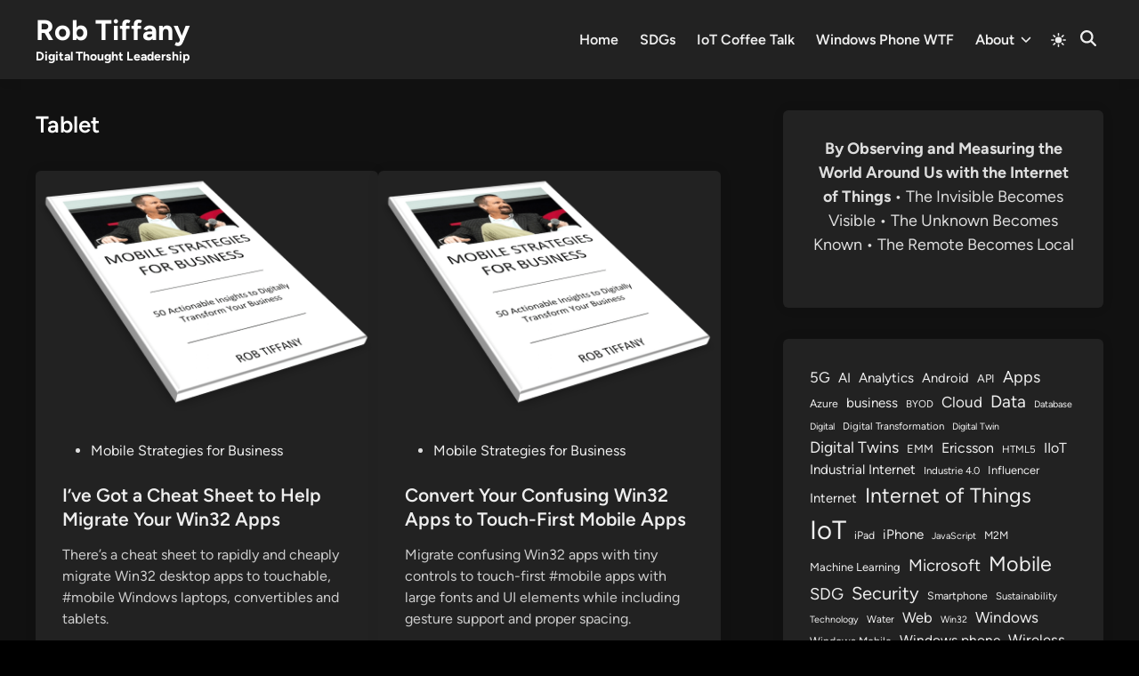

--- FILE ---
content_type: text/html; charset=UTF-8
request_url: https://robtiffany.com/tag/tablet/
body_size: 12909
content:
<!doctype html>
<html lang="en-US">
<head>
	<meta charset="UTF-8">
	<meta name="viewport" content="width=device-width, initial-scale=1">
	<link rel="profile" href="https://gmpg.org/xfn/11">

	<title>Tablet &#8211; Rob Tiffany</title>
<meta name='robots' content='max-image-preview:large' />
<!-- Jetpack Site Verification Tags -->
<meta name="google-site-verification" content="9yQD8w_cKJmb9Qxvrq_p5Hennou_aJDRILO4PZ3h0vs" />
<link rel='dns-prefetch' href='//stats.wp.com' />
<link rel='dns-prefetch' href='//jetpack.wordpress.com' />
<link rel='dns-prefetch' href='//s0.wp.com' />
<link rel='dns-prefetch' href='//public-api.wordpress.com' />
<link rel='dns-prefetch' href='//0.gravatar.com' />
<link rel='dns-prefetch' href='//1.gravatar.com' />
<link rel='dns-prefetch' href='//2.gravatar.com' />
<link rel='preconnect' href='//i0.wp.com' />
<link rel='preconnect' href='//c0.wp.com' />
<link rel="alternate" type="application/rss+xml" title="Rob Tiffany &raquo; Feed" href="https://robtiffany.com/feed/" />
<link rel="alternate" type="application/rss+xml" title="Rob Tiffany &raquo; Comments Feed" href="https://robtiffany.com/comments/feed/" />
<link rel="alternate" type="application/rss+xml" title="Rob Tiffany &raquo; Tablet Tag Feed" href="https://robtiffany.com/tag/tablet/feed/" />
<style id='wp-img-auto-sizes-contain-inline-css'>
img:is([sizes=auto i],[sizes^="auto," i]){contain-intrinsic-size:3000px 1500px}
/*# sourceURL=wp-img-auto-sizes-contain-inline-css */
</style>
<style id='wp-emoji-styles-inline-css'>

	img.wp-smiley, img.emoji {
		display: inline !important;
		border: none !important;
		box-shadow: none !important;
		height: 1em !important;
		width: 1em !important;
		margin: 0 0.07em !important;
		vertical-align: -0.1em !important;
		background: none !important;
		padding: 0 !important;
	}
/*# sourceURL=wp-emoji-styles-inline-css */
</style>
<style id='wp-block-library-inline-css'>
:root{--wp-block-synced-color:#7a00df;--wp-block-synced-color--rgb:122,0,223;--wp-bound-block-color:var(--wp-block-synced-color);--wp-editor-canvas-background:#ddd;--wp-admin-theme-color:#007cba;--wp-admin-theme-color--rgb:0,124,186;--wp-admin-theme-color-darker-10:#006ba1;--wp-admin-theme-color-darker-10--rgb:0,107,160.5;--wp-admin-theme-color-darker-20:#005a87;--wp-admin-theme-color-darker-20--rgb:0,90,135;--wp-admin-border-width-focus:2px}@media (min-resolution:192dpi){:root{--wp-admin-border-width-focus:1.5px}}.wp-element-button{cursor:pointer}:root .has-very-light-gray-background-color{background-color:#eee}:root .has-very-dark-gray-background-color{background-color:#313131}:root .has-very-light-gray-color{color:#eee}:root .has-very-dark-gray-color{color:#313131}:root .has-vivid-green-cyan-to-vivid-cyan-blue-gradient-background{background:linear-gradient(135deg,#00d084,#0693e3)}:root .has-purple-crush-gradient-background{background:linear-gradient(135deg,#34e2e4,#4721fb 50%,#ab1dfe)}:root .has-hazy-dawn-gradient-background{background:linear-gradient(135deg,#faaca8,#dad0ec)}:root .has-subdued-olive-gradient-background{background:linear-gradient(135deg,#fafae1,#67a671)}:root .has-atomic-cream-gradient-background{background:linear-gradient(135deg,#fdd79a,#004a59)}:root .has-nightshade-gradient-background{background:linear-gradient(135deg,#330968,#31cdcf)}:root .has-midnight-gradient-background{background:linear-gradient(135deg,#020381,#2874fc)}:root{--wp--preset--font-size--normal:16px;--wp--preset--font-size--huge:42px}.has-regular-font-size{font-size:1em}.has-larger-font-size{font-size:2.625em}.has-normal-font-size{font-size:var(--wp--preset--font-size--normal)}.has-huge-font-size{font-size:var(--wp--preset--font-size--huge)}.has-text-align-center{text-align:center}.has-text-align-left{text-align:left}.has-text-align-right{text-align:right}.has-fit-text{white-space:nowrap!important}#end-resizable-editor-section{display:none}.aligncenter{clear:both}.items-justified-left{justify-content:flex-start}.items-justified-center{justify-content:center}.items-justified-right{justify-content:flex-end}.items-justified-space-between{justify-content:space-between}.screen-reader-text{border:0;clip-path:inset(50%);height:1px;margin:-1px;overflow:hidden;padding:0;position:absolute;width:1px;word-wrap:normal!important}.screen-reader-text:focus{background-color:#ddd;clip-path:none;color:#444;display:block;font-size:1em;height:auto;left:5px;line-height:normal;padding:15px 23px 14px;text-decoration:none;top:5px;width:auto;z-index:100000}html :where(.has-border-color){border-style:solid}html :where([style*=border-top-color]){border-top-style:solid}html :where([style*=border-right-color]){border-right-style:solid}html :where([style*=border-bottom-color]){border-bottom-style:solid}html :where([style*=border-left-color]){border-left-style:solid}html :where([style*=border-width]){border-style:solid}html :where([style*=border-top-width]){border-top-style:solid}html :where([style*=border-right-width]){border-right-style:solid}html :where([style*=border-bottom-width]){border-bottom-style:solid}html :where([style*=border-left-width]){border-left-style:solid}html :where(img[class*=wp-image-]){height:auto;max-width:100%}:where(figure){margin:0 0 1em}html :where(.is-position-sticky){--wp-admin--admin-bar--position-offset:var(--wp-admin--admin-bar--height,0px)}@media screen and (max-width:600px){html :where(.is-position-sticky){--wp-admin--admin-bar--position-offset:0px}}

/*# sourceURL=wp-block-library-inline-css */
</style><style id='wp-block-heading-inline-css'>
h1:where(.wp-block-heading).has-background,h2:where(.wp-block-heading).has-background,h3:where(.wp-block-heading).has-background,h4:where(.wp-block-heading).has-background,h5:where(.wp-block-heading).has-background,h6:where(.wp-block-heading).has-background{padding:1.25em 2.375em}h1.has-text-align-left[style*=writing-mode]:where([style*=vertical-lr]),h1.has-text-align-right[style*=writing-mode]:where([style*=vertical-rl]),h2.has-text-align-left[style*=writing-mode]:where([style*=vertical-lr]),h2.has-text-align-right[style*=writing-mode]:where([style*=vertical-rl]),h3.has-text-align-left[style*=writing-mode]:where([style*=vertical-lr]),h3.has-text-align-right[style*=writing-mode]:where([style*=vertical-rl]),h4.has-text-align-left[style*=writing-mode]:where([style*=vertical-lr]),h4.has-text-align-right[style*=writing-mode]:where([style*=vertical-rl]),h5.has-text-align-left[style*=writing-mode]:where([style*=vertical-lr]),h5.has-text-align-right[style*=writing-mode]:where([style*=vertical-rl]),h6.has-text-align-left[style*=writing-mode]:where([style*=vertical-lr]),h6.has-text-align-right[style*=writing-mode]:where([style*=vertical-rl]){rotate:180deg}
/*# sourceURL=https://c0.wp.com/c/6.9/wp-includes/blocks/heading/style.min.css */
</style>
<style id='wp-block-list-inline-css'>
ol,ul{box-sizing:border-box}:root :where(.wp-block-list.has-background){padding:1.25em 2.375em}
/*# sourceURL=https://c0.wp.com/c/6.9/wp-includes/blocks/list/style.min.css */
</style>
<style id='wp-block-tag-cloud-inline-css'>
.wp-block-tag-cloud{box-sizing:border-box}.wp-block-tag-cloud.aligncenter{justify-content:center;text-align:center}.wp-block-tag-cloud a{display:inline-block;margin-right:5px}.wp-block-tag-cloud span{display:inline-block;margin-left:5px;text-decoration:none}:root :where(.wp-block-tag-cloud.is-style-outline){display:flex;flex-wrap:wrap;gap:1ch}:root :where(.wp-block-tag-cloud.is-style-outline a){border:1px solid;font-size:unset!important;margin-right:0;padding:1ch 2ch;text-decoration:none!important}
/*# sourceURL=https://c0.wp.com/c/6.9/wp-includes/blocks/tag-cloud/style.min.css */
</style>
<style id='wp-block-embed-inline-css'>
.wp-block-embed.alignleft,.wp-block-embed.alignright,.wp-block[data-align=left]>[data-type="core/embed"],.wp-block[data-align=right]>[data-type="core/embed"]{max-width:360px;width:100%}.wp-block-embed.alignleft .wp-block-embed__wrapper,.wp-block-embed.alignright .wp-block-embed__wrapper,.wp-block[data-align=left]>[data-type="core/embed"] .wp-block-embed__wrapper,.wp-block[data-align=right]>[data-type="core/embed"] .wp-block-embed__wrapper{min-width:280px}.wp-block-cover .wp-block-embed{min-height:240px;min-width:320px}.wp-block-embed{overflow-wrap:break-word}.wp-block-embed :where(figcaption){margin-bottom:1em;margin-top:.5em}.wp-block-embed iframe{max-width:100%}.wp-block-embed__wrapper{position:relative}.wp-embed-responsive .wp-has-aspect-ratio .wp-block-embed__wrapper:before{content:"";display:block;padding-top:50%}.wp-embed-responsive .wp-has-aspect-ratio iframe{bottom:0;height:100%;left:0;position:absolute;right:0;top:0;width:100%}.wp-embed-responsive .wp-embed-aspect-21-9 .wp-block-embed__wrapper:before{padding-top:42.85%}.wp-embed-responsive .wp-embed-aspect-18-9 .wp-block-embed__wrapper:before{padding-top:50%}.wp-embed-responsive .wp-embed-aspect-16-9 .wp-block-embed__wrapper:before{padding-top:56.25%}.wp-embed-responsive .wp-embed-aspect-4-3 .wp-block-embed__wrapper:before{padding-top:75%}.wp-embed-responsive .wp-embed-aspect-1-1 .wp-block-embed__wrapper:before{padding-top:100%}.wp-embed-responsive .wp-embed-aspect-9-16 .wp-block-embed__wrapper:before{padding-top:177.77%}.wp-embed-responsive .wp-embed-aspect-1-2 .wp-block-embed__wrapper:before{padding-top:200%}
/*# sourceURL=https://c0.wp.com/c/6.9/wp-includes/blocks/embed/style.min.css */
</style>
<style id='wp-block-embed-theme-inline-css'>
.wp-block-embed :where(figcaption){color:#555;font-size:13px;text-align:center}.is-dark-theme .wp-block-embed :where(figcaption){color:#ffffffa6}.wp-block-embed{margin:0 0 1em}
/*# sourceURL=https://c0.wp.com/c/6.9/wp-includes/blocks/embed/theme.min.css */
</style>
<style id='wp-block-paragraph-inline-css'>
.is-small-text{font-size:.875em}.is-regular-text{font-size:1em}.is-large-text{font-size:2.25em}.is-larger-text{font-size:3em}.has-drop-cap:not(:focus):first-letter{float:left;font-size:8.4em;font-style:normal;font-weight:100;line-height:.68;margin:.05em .1em 0 0;text-transform:uppercase}body.rtl .has-drop-cap:not(:focus):first-letter{float:none;margin-left:.1em}p.has-drop-cap.has-background{overflow:hidden}:root :where(p.has-background){padding:1.25em 2.375em}:where(p.has-text-color:not(.has-link-color)) a{color:inherit}p.has-text-align-left[style*="writing-mode:vertical-lr"],p.has-text-align-right[style*="writing-mode:vertical-rl"]{rotate:180deg}
/*# sourceURL=https://c0.wp.com/c/6.9/wp-includes/blocks/paragraph/style.min.css */
</style>
<style id='global-styles-inline-css'>
:root{--wp--preset--aspect-ratio--square: 1;--wp--preset--aspect-ratio--4-3: 4/3;--wp--preset--aspect-ratio--3-4: 3/4;--wp--preset--aspect-ratio--3-2: 3/2;--wp--preset--aspect-ratio--2-3: 2/3;--wp--preset--aspect-ratio--16-9: 16/9;--wp--preset--aspect-ratio--9-16: 9/16;--wp--preset--color--black: #000000;--wp--preset--color--cyan-bluish-gray: #abb8c3;--wp--preset--color--white: #ffffff;--wp--preset--color--pale-pink: #f78da7;--wp--preset--color--vivid-red: #cf2e2e;--wp--preset--color--luminous-vivid-orange: #ff6900;--wp--preset--color--luminous-vivid-amber: #fcb900;--wp--preset--color--light-green-cyan: #7bdcb5;--wp--preset--color--vivid-green-cyan: #00d084;--wp--preset--color--pale-cyan-blue: #8ed1fc;--wp--preset--color--vivid-cyan-blue: #0693e3;--wp--preset--color--vivid-purple: #9b51e0;--wp--preset--gradient--vivid-cyan-blue-to-vivid-purple: linear-gradient(135deg,rgb(6,147,227) 0%,rgb(155,81,224) 100%);--wp--preset--gradient--light-green-cyan-to-vivid-green-cyan: linear-gradient(135deg,rgb(122,220,180) 0%,rgb(0,208,130) 100%);--wp--preset--gradient--luminous-vivid-amber-to-luminous-vivid-orange: linear-gradient(135deg,rgb(252,185,0) 0%,rgb(255,105,0) 100%);--wp--preset--gradient--luminous-vivid-orange-to-vivid-red: linear-gradient(135deg,rgb(255,105,0) 0%,rgb(207,46,46) 100%);--wp--preset--gradient--very-light-gray-to-cyan-bluish-gray: linear-gradient(135deg,rgb(238,238,238) 0%,rgb(169,184,195) 100%);--wp--preset--gradient--cool-to-warm-spectrum: linear-gradient(135deg,rgb(74,234,220) 0%,rgb(151,120,209) 20%,rgb(207,42,186) 40%,rgb(238,44,130) 60%,rgb(251,105,98) 80%,rgb(254,248,76) 100%);--wp--preset--gradient--blush-light-purple: linear-gradient(135deg,rgb(255,206,236) 0%,rgb(152,150,240) 100%);--wp--preset--gradient--blush-bordeaux: linear-gradient(135deg,rgb(254,205,165) 0%,rgb(254,45,45) 50%,rgb(107,0,62) 100%);--wp--preset--gradient--luminous-dusk: linear-gradient(135deg,rgb(255,203,112) 0%,rgb(199,81,192) 50%,rgb(65,88,208) 100%);--wp--preset--gradient--pale-ocean: linear-gradient(135deg,rgb(255,245,203) 0%,rgb(182,227,212) 50%,rgb(51,167,181) 100%);--wp--preset--gradient--electric-grass: linear-gradient(135deg,rgb(202,248,128) 0%,rgb(113,206,126) 100%);--wp--preset--gradient--midnight: linear-gradient(135deg,rgb(2,3,129) 0%,rgb(40,116,252) 100%);--wp--preset--font-size--small: 13px;--wp--preset--font-size--medium: 20px;--wp--preset--font-size--large: 36px;--wp--preset--font-size--x-large: 42px;--wp--preset--spacing--20: 0.44rem;--wp--preset--spacing--30: 0.67rem;--wp--preset--spacing--40: 1rem;--wp--preset--spacing--50: 1.5rem;--wp--preset--spacing--60: 2.25rem;--wp--preset--spacing--70: 3.38rem;--wp--preset--spacing--80: 5.06rem;--wp--preset--shadow--natural: 6px 6px 9px rgba(0, 0, 0, 0.2);--wp--preset--shadow--deep: 12px 12px 50px rgba(0, 0, 0, 0.4);--wp--preset--shadow--sharp: 6px 6px 0px rgba(0, 0, 0, 0.2);--wp--preset--shadow--outlined: 6px 6px 0px -3px rgb(255, 255, 255), 6px 6px rgb(0, 0, 0);--wp--preset--shadow--crisp: 6px 6px 0px rgb(0, 0, 0);}:where(.is-layout-flex){gap: 0.5em;}:where(.is-layout-grid){gap: 0.5em;}body .is-layout-flex{display: flex;}.is-layout-flex{flex-wrap: wrap;align-items: center;}.is-layout-flex > :is(*, div){margin: 0;}body .is-layout-grid{display: grid;}.is-layout-grid > :is(*, div){margin: 0;}:where(.wp-block-columns.is-layout-flex){gap: 2em;}:where(.wp-block-columns.is-layout-grid){gap: 2em;}:where(.wp-block-post-template.is-layout-flex){gap: 1.25em;}:where(.wp-block-post-template.is-layout-grid){gap: 1.25em;}.has-black-color{color: var(--wp--preset--color--black) !important;}.has-cyan-bluish-gray-color{color: var(--wp--preset--color--cyan-bluish-gray) !important;}.has-white-color{color: var(--wp--preset--color--white) !important;}.has-pale-pink-color{color: var(--wp--preset--color--pale-pink) !important;}.has-vivid-red-color{color: var(--wp--preset--color--vivid-red) !important;}.has-luminous-vivid-orange-color{color: var(--wp--preset--color--luminous-vivid-orange) !important;}.has-luminous-vivid-amber-color{color: var(--wp--preset--color--luminous-vivid-amber) !important;}.has-light-green-cyan-color{color: var(--wp--preset--color--light-green-cyan) !important;}.has-vivid-green-cyan-color{color: var(--wp--preset--color--vivid-green-cyan) !important;}.has-pale-cyan-blue-color{color: var(--wp--preset--color--pale-cyan-blue) !important;}.has-vivid-cyan-blue-color{color: var(--wp--preset--color--vivid-cyan-blue) !important;}.has-vivid-purple-color{color: var(--wp--preset--color--vivid-purple) !important;}.has-black-background-color{background-color: var(--wp--preset--color--black) !important;}.has-cyan-bluish-gray-background-color{background-color: var(--wp--preset--color--cyan-bluish-gray) !important;}.has-white-background-color{background-color: var(--wp--preset--color--white) !important;}.has-pale-pink-background-color{background-color: var(--wp--preset--color--pale-pink) !important;}.has-vivid-red-background-color{background-color: var(--wp--preset--color--vivid-red) !important;}.has-luminous-vivid-orange-background-color{background-color: var(--wp--preset--color--luminous-vivid-orange) !important;}.has-luminous-vivid-amber-background-color{background-color: var(--wp--preset--color--luminous-vivid-amber) !important;}.has-light-green-cyan-background-color{background-color: var(--wp--preset--color--light-green-cyan) !important;}.has-vivid-green-cyan-background-color{background-color: var(--wp--preset--color--vivid-green-cyan) !important;}.has-pale-cyan-blue-background-color{background-color: var(--wp--preset--color--pale-cyan-blue) !important;}.has-vivid-cyan-blue-background-color{background-color: var(--wp--preset--color--vivid-cyan-blue) !important;}.has-vivid-purple-background-color{background-color: var(--wp--preset--color--vivid-purple) !important;}.has-black-border-color{border-color: var(--wp--preset--color--black) !important;}.has-cyan-bluish-gray-border-color{border-color: var(--wp--preset--color--cyan-bluish-gray) !important;}.has-white-border-color{border-color: var(--wp--preset--color--white) !important;}.has-pale-pink-border-color{border-color: var(--wp--preset--color--pale-pink) !important;}.has-vivid-red-border-color{border-color: var(--wp--preset--color--vivid-red) !important;}.has-luminous-vivid-orange-border-color{border-color: var(--wp--preset--color--luminous-vivid-orange) !important;}.has-luminous-vivid-amber-border-color{border-color: var(--wp--preset--color--luminous-vivid-amber) !important;}.has-light-green-cyan-border-color{border-color: var(--wp--preset--color--light-green-cyan) !important;}.has-vivid-green-cyan-border-color{border-color: var(--wp--preset--color--vivid-green-cyan) !important;}.has-pale-cyan-blue-border-color{border-color: var(--wp--preset--color--pale-cyan-blue) !important;}.has-vivid-cyan-blue-border-color{border-color: var(--wp--preset--color--vivid-cyan-blue) !important;}.has-vivid-purple-border-color{border-color: var(--wp--preset--color--vivid-purple) !important;}.has-vivid-cyan-blue-to-vivid-purple-gradient-background{background: var(--wp--preset--gradient--vivid-cyan-blue-to-vivid-purple) !important;}.has-light-green-cyan-to-vivid-green-cyan-gradient-background{background: var(--wp--preset--gradient--light-green-cyan-to-vivid-green-cyan) !important;}.has-luminous-vivid-amber-to-luminous-vivid-orange-gradient-background{background: var(--wp--preset--gradient--luminous-vivid-amber-to-luminous-vivid-orange) !important;}.has-luminous-vivid-orange-to-vivid-red-gradient-background{background: var(--wp--preset--gradient--luminous-vivid-orange-to-vivid-red) !important;}.has-very-light-gray-to-cyan-bluish-gray-gradient-background{background: var(--wp--preset--gradient--very-light-gray-to-cyan-bluish-gray) !important;}.has-cool-to-warm-spectrum-gradient-background{background: var(--wp--preset--gradient--cool-to-warm-spectrum) !important;}.has-blush-light-purple-gradient-background{background: var(--wp--preset--gradient--blush-light-purple) !important;}.has-blush-bordeaux-gradient-background{background: var(--wp--preset--gradient--blush-bordeaux) !important;}.has-luminous-dusk-gradient-background{background: var(--wp--preset--gradient--luminous-dusk) !important;}.has-pale-ocean-gradient-background{background: var(--wp--preset--gradient--pale-ocean) !important;}.has-electric-grass-gradient-background{background: var(--wp--preset--gradient--electric-grass) !important;}.has-midnight-gradient-background{background: var(--wp--preset--gradient--midnight) !important;}.has-small-font-size{font-size: var(--wp--preset--font-size--small) !important;}.has-medium-font-size{font-size: var(--wp--preset--font-size--medium) !important;}.has-large-font-size{font-size: var(--wp--preset--font-size--large) !important;}.has-x-large-font-size{font-size: var(--wp--preset--font-size--x-large) !important;}
/*# sourceURL=global-styles-inline-css */
</style>

<style id='classic-theme-styles-inline-css'>
/*! This file is auto-generated */
.wp-block-button__link{color:#fff;background-color:#32373c;border-radius:9999px;box-shadow:none;text-decoration:none;padding:calc(.667em + 2px) calc(1.333em + 2px);font-size:1.125em}.wp-block-file__button{background:#32373c;color:#fff;text-decoration:none}
/*# sourceURL=/wp-includes/css/classic-themes.min.css */
</style>
<link rel='stylesheet' id='hybridmag-style-css' href='https://robtiffany.com/wp-content/themes/hybridmag/style.css?ver=1.1.0' media='all' />
<link rel='stylesheet' id='hybridmag-font-figtree-css' href='https://robtiffany.com/wp-content/themes/hybridmag/assets/css/font-figtree.css' media='all' />
<link rel="https://api.w.org/" href="https://robtiffany.com/wp-json/" /><link rel="alternate" title="JSON" type="application/json" href="https://robtiffany.com/wp-json/wp/v2/tags/764" /><link rel="EditURI" type="application/rsd+xml" title="RSD" href="https://robtiffany.com/xmlrpc.php?rsd" />
<meta name="generator" content="WordPress 6.9" />
	<style>img#wpstats{display:none}</style>
		
	<style type="text/css" id="hybridmag-custom-css">
		/* Custom CSS */
            :root {  }	</style>
	<meta name="description" content="Posts about Tablet written by Rob Tiffany" />

<!-- Jetpack Open Graph Tags -->
<meta property="og:type" content="website" />
<meta property="og:title" content="Tablet &#8211; Rob Tiffany" />
<meta property="og:url" content="https://robtiffany.com/tag/tablet/" />
<meta property="og:site_name" content="Rob Tiffany" />
<meta property="og:image" content="https://i0.wp.com/robtiffany.com/wp-content/uploads/2022/10/cropped-cropped-sdgwheel.jpg?fit=512%2C512&#038;ssl=1" />
<meta property="og:image:width" content="512" />
<meta property="og:image:height" content="512" />
<meta property="og:image:alt" content="" />
<meta property="og:locale" content="en_US" />

<!-- End Jetpack Open Graph Tags -->
<link rel="icon" href="https://i0.wp.com/robtiffany.com/wp-content/uploads/2022/10/cropped-cropped-sdgwheel.jpg?fit=32%2C32&#038;ssl=1" sizes="32x32" />
<link rel="icon" href="https://i0.wp.com/robtiffany.com/wp-content/uploads/2022/10/cropped-cropped-sdgwheel.jpg?fit=192%2C192&#038;ssl=1" sizes="192x192" />
<link rel="apple-touch-icon" href="https://i0.wp.com/robtiffany.com/wp-content/uploads/2022/10/cropped-cropped-sdgwheel.jpg?fit=180%2C180&#038;ssl=1" />
<meta name="msapplication-TileImage" content="https://i0.wp.com/robtiffany.com/wp-content/uploads/2022/10/cropped-cropped-sdgwheel.jpg?fit=270%2C270&#038;ssl=1" />
</head>

<body class="archive tag tag-tablet tag-764 wp-embed-responsive wp-theme-hybridmag hybridmag-boxed hm-cl-sep hm-right-sidebar th-hm-es hfeed hm-h-de hm-post-grid hm-grid-2 hm-arc-img-bh hm-footer-cols-3">

<div id="page" class="site">

	<a class="skip-link screen-reader-text" href="#primary">Skip to content</a>

	
	
<header id="masthead" class="site-header hide-header-search">

            <div class="hm-top-bar desktop-only">
            <div class="top-bar-inner hm-container">
                
                
                        <nav class="secondary-menu hm-menu" area-label="Secondary Menu">
                    </nav>
    
                
            </div><!-- .top-bar-inner .hm-container -->
        </div><!-- .hm-top-bar -->
    
    <div class="hm-header-inner-wrapper">

        
        <div class="hm-header-inner hm-container">

            
        <div class="hm-header-inner-left">
                    </div>

    		<div class="site-branding-container">
			            
			<div class="site-branding">
										<p class="site-title"><a href="https://robtiffany.com/" rel="home">Rob Tiffany</a></p>
											<p class="site-description">Digital Thought Leadership</p>
							</div><!-- .site-branding -->
		</div><!-- .site-branding-container -->
		
            
            
            <nav id="site-navigation" class="main-navigation hm-menu desktop-only">
                <div class="menu-home-container"><ul id="primary-menu" class="menu"><li id="menu-item-17234" class="menu-item menu-item-type-custom menu-item-object-custom menu-item-home menu-item-17234"><a href="https://robtiffany.com/">Home</a></li>
<li id="menu-item-16642" class="menu-item menu-item-type-taxonomy menu-item-object-category menu-item-16642"><a href="https://robtiffany.com/category/sustainable-development-goals/">SDGs</a></li>
<li id="menu-item-17399" class="menu-item menu-item-type-taxonomy menu-item-object-category menu-item-17399"><a href="https://robtiffany.com/category/iot-coffee-talk/">IoT Coffee Talk</a></li>
<li id="menu-item-16443" class="menu-item menu-item-type-taxonomy menu-item-object-category menu-item-16443"><a href="https://robtiffany.com/category/windows-phone-wtf/">Windows Phone WTF</a></li>
<li id="menu-item-16109" class="menu-item menu-item-type-post_type menu-item-object-page menu-item-has-children menu-item-16109"><a href="https://robtiffany.com/about/">About<span class="hm-menu-icon"><svg aria-hidden="true" role="img" focusable="false" xmlns="http://www.w3.org/2000/svg" width="1em" height="1em" viewBox="0 0 512 512" class="hm-svg-icon"><path d="M233.4 406.6c12.5 12.5 32.8 12.5 45.3 0l192-192c12.5-12.5 12.5-32.8 0-45.3s-32.8-12.5-45.3 0L256 338.7 86.6 169.4c-12.5-12.5-32.8-12.5-45.3 0s-12.5 32.8 0 45.3l192 192z" /></svg></span></a>
<ul class="sub-menu">
	<li id="menu-item-16483" class="menu-item menu-item-type-taxonomy menu-item-object-category menu-item-16483"><a href="https://robtiffany.com/category/accolades/">Accolades</a></li>
	<li id="menu-item-16481" class="menu-item menu-item-type-taxonomy menu-item-object-category menu-item-16481"><a href="https://robtiffany.com/category/interviews/">Interviews</a></li>
	<li id="menu-item-16482" class="menu-item menu-item-type-taxonomy menu-item-object-category menu-item-16482"><a href="https://robtiffany.com/category/events/">Events</a></li>
	<li id="menu-item-16108" class="menu-item menu-item-type-post_type menu-item-object-page menu-item-16108"><a href="https://robtiffany.com/books/">Books</a></li>
	<li id="menu-item-16110" class="menu-item menu-item-type-post_type menu-item-object-page menu-item-16110"><a href="https://robtiffany.com/speaking/">Speaking</a></li>
	<li id="menu-item-16497" class="menu-item menu-item-type-post_type menu-item-object-page menu-item-16497"><a href="https://robtiffany.com/building-apps-windows-phone-8-jump-start/">Building Apps for Windows Phone 8</a></li>
</ul>
</li>
</ul></div>            </nav>

                <div class="hm-header-gadgets">
                        <div class="hm-light-dark-switch">
                <button 
                    class="hm-light-dark-toggle"
                    data-dark-text="Switch to dark mode" 
                    data-light-text="Switch to light mode"    
                >
                    <span class="screen-reader-text">Switch to dark mode</span>
                    <span class="hm-light-icon">
                        <svg aria-hidden="true" role="img" focusable="false" xmlns="http://www.w3.org/2000/svg" width="1em" height="1em" viewBox="0 0 512 512" class="hm-svg-icon"><path d="M256 0c-13.3 0-24 10.7-24 24l0 64c0 13.3 10.7 24 24 24s24-10.7 24-24l0-64c0-13.3-10.7-24-24-24zm0 400c-13.3 0-24 10.7-24 24l0 64c0 13.3 10.7 24 24 24s24-10.7 24-24l0-64c0-13.3-10.7-24-24-24zM488 280c13.3 0 24-10.7 24-24s-10.7-24-24-24l-64 0c-13.3 0-24 10.7-24 24s10.7 24 24 24l64 0zM112 256c0-13.3-10.7-24-24-24l-64 0c-13.3 0-24 10.7-24 24s10.7 24 24 24l64 0c13.3 0 24-10.7 24-24zM437 108.9c9.4-9.4 9.4-24.6 0-33.9s-24.6-9.4-33.9 0l-45.3 45.3c-9.4 9.4-9.4 24.6 0 33.9s24.6 9.4 33.9 0L437 108.9zM154.2 357.8c-9.4-9.4-24.6-9.4-33.9 0L75 403.1c-9.4 9.4-9.4 24.6 0 33.9s24.6 9.4 33.9 0l45.3-45.3c9.4-9.4 9.4-24.6 0-33.9zM403.1 437c9.4 9.4 24.6 9.4 33.9 0s9.4-24.6 0-33.9l-45.3-45.3c-9.4-9.4-24.6-9.4-33.9 0s-9.4 24.6 0 33.9L403.1 437zM154.2 154.2c9.4-9.4 9.4-24.6 0-33.9L108.9 75c-9.4-9.4-24.6-9.4-33.9 0s-9.4 24.6 0 33.9l45.3 45.3c9.4 9.4 24.6 9.4 33.9 0zM256 368a112 112 0 1 0 0-224 112 112 0 1 0 0 224z"></path></svg>                    </span>
                    <span class="hm-dark-icon">
                        <svg aria-hidden="true" role="img" focusable="false" xmlns="http://www.w3.org/2000/svg" width="1em" height="1em" viewBox="0 0 512 512" class="hm-svg-icon"><path d="M223.5 32C100 32 0 132.3 0 256S100 480 223.5 480c60.6 0 115.5-24.2 155.8-63.4c5-4.9 6.3-12.5 3.1-18.7s-10.1-9.7-17-8.5c-9.8 1.7-19.8 2.6-30.1 2.6c-96.9 0-175.5-78.8-175.5-176c0-65.8 36-123.1 89.3-153.3c6.1-3.5 9.2-10.5 7.7-17.3s-7.3-11.9-14.3-12.5c-6.3-.5-12.6-.8-19-.8z" /></svg>                    </span>
                </button>
            </div>
                    <div class="hm-search-container">
                <button 
                    class="hm-search-toggle"
                    aria-expanded="false"
                    data-open-text="Open Search"
                    data-close-text="Close Search"
                >
                    <span class="screen-reader-text">Open Search</span>
                    <span class="hm-search-icon"><svg aria-hidden="true" role="img" focusable="false" xmlns="http://www.w3.org/2000/svg" width="1em" height="1em" viewbox="0 0 512 512" class="hm-svg-icon"><path d="M416 208c0 45.9-14.9 88.3-40 122.7L502.6 457.4c12.5 12.5 12.5 32.8 0 45.3s-32.8 12.5-45.3 0L330.7 376c-34.4 25.2-76.8 40-122.7 40C93.1 416 0 322.9 0 208S93.1 0 208 0S416 93.1 416 208zM208 352a144 144 0 1 0 0-288 144 144 0 1 0 0 288z" /></svg></span>
                    <span class="hm-close-icon"><svg aria-hidden="true" role="img" focusable="false" xmlns="http://www.w3.org/2000/svg" width="1em" height="1em" viewBox="0 0 384 512" class="hm-svg-icon"><path d="M342.6 150.6c12.5-12.5 12.5-32.8 0-45.3s-32.8-12.5-45.3 0L192 210.7 86.6 105.4c-12.5-12.5-32.8-12.5-45.3 0s-12.5 32.8 0 45.3L146.7 256 41.4 361.4c-12.5 12.5-12.5 32.8 0 45.3s32.8 12.5 45.3 0L192 301.3 297.4 406.6c12.5 12.5 32.8 12.5 45.3 0s12.5-32.8 0-45.3L237.3 256 342.6 150.6z" /></svg></span>
                </button>
                <div class="hm-search-box" aria-expanded="false">
                    <form role="search" method="get" class="search-form" action="https://robtiffany.com/">
				<label>
					<span class="screen-reader-text">Search for:</span>
					<input type="search" class="search-field" placeholder="Search &hellip;" value="" name="s" />
				</label>
				<input type="submit" class="search-submit" value="Search" />
			</form>                </div><!-- hm-search-box -->
            </div><!-- hm-search-container -->
                </div>
            <div class="hm-header-inner-right">
                    </div>
            <button class="hm-mobile-menu-toggle">
            <span class="screen-reader-text">Main Menu</span>
            <svg aria-hidden="true" role="img" focusable="false" xmlns="http://www.w3.org/2000/svg" width="1em" height="1em" viewBox="0 0 448 512" class="hm-svg-icon"><path d="M0 96C0 78.3 14.3 64 32 64H416c17.7 0 32 14.3 32 32s-14.3 32-32 32H32C14.3 128 0 113.7 0 96zM0 256c0-17.7 14.3-32 32-32H416c17.7 0 32 14.3 32 32s-14.3 32-32 32H32c-17.7 0-32-14.3-32-32zM448 416c0 17.7-14.3 32-32 32H32c-17.7 0-32-14.3-32-32s14.3-32 32-32H416c17.7 0 32 14.3 32 32z" /></svg>        </button>
            
        </div><!-- .hm-header-inner -->

        
    </div><!-- .hm-header-inner-wrapper -->

    
</header><!-- #masthead -->
	
	<div id="content" class="site-content">

				
		<div class="content-area hm-container">

			
	<main id="primary" class="site-main">

		
		
			<header class="page-header">
				<h1 class="page-title">Tablet</h1>			</header><!-- .page-header -->

			
			<div id="blog-entries">

				
<article id="post-8145" class="post-8145 post type-post status-publish format-standard has-post-thumbnail hentry category-mobile-strategies-for-business tag-apps tag-convertible tag-desktop tag-laptop tag-migration tag-tablet tag-ui tag-win32 tag-windows hm-entry">

	
			<div class="post-thumbnail">
				<a href="https://robtiffany.com/ive-got-a-cheat-sheet-to-help-migrate-your-win32-apps/">
					<img width="800" height="568" src="https://i0.wp.com/robtiffany.com/wp-content/uploads/2016/02/BookCover800-1.png?fit=800%2C568&amp;ssl=1" class="attachment-hybridmag-archive-image size-hybridmag-archive-image wp-post-image" alt="I&#8217;ve Got a Cheat Sheet to Help Migrate Your Win32 Apps" decoding="async" fetchpriority="high" srcset="https://i0.wp.com/robtiffany.com/wp-content/uploads/2016/02/BookCover800-1.png?w=800&amp;ssl=1 800w, https://i0.wp.com/robtiffany.com/wp-content/uploads/2016/02/BookCover800-1.png?resize=300%2C213&amp;ssl=1 300w, https://i0.wp.com/robtiffany.com/wp-content/uploads/2016/02/BookCover800-1.png?resize=768%2C545&amp;ssl=1 768w" sizes="(max-width: 800px) 100vw, 800px" />				</a>
			</div><!-- .post-thumbnail -->

			
	<div class="hm-article-inner">
	
				
		<header class="entry-header">

			<span class="cat-links"><span class="screen-reader-text">Posted in</span><ul class="post-categories">
	<li><a href="https://robtiffany.com/category/mobile-strategies-for-business/" class="cat-821" rel="category" >Mobile Strategies for Business</a></li></ul></span><h2 class="entry-title"><a href="https://robtiffany.com/ive-got-a-cheat-sheet-to-help-migrate-your-win32-apps/" rel="bookmark">I&#8217;ve Got a Cheat Sheet to Help Migrate Your Win32 Apps</a></h2>
		</header><!-- .entry-header -->

		
		<div class="entry-content-wrapper">

			
			<div class="entry-content">
				<p>There’s a cheat sheet to rapidly and cheaply migrate Win32 desktop apps to touchable, #mobile Windows laptops, convertibles and tablets.</p>
			</div><!-- .entry-content -->

			<div class="entry-meta"><span class="byline">by <span class="author vcard"><a class="url fn n" href="https://robtiffany.com/author/admin/">Rob Tiffany</a></span></span><span class="hm-meta-sep">•</span><span class="posted-on"><a href="https://robtiffany.com/ive-got-a-cheat-sheet-to-help-migrate-your-win32-apps/" rel="bookmark"><time class="entry-date published sm-hu" datetime="2016-11-08T09:17:25-06:00">November 8, 2016</time><time class="updated" datetime="2022-10-16T18:52:24-05:00">October 16, 2022</time></a></span><span class="hm-meta-sep">•</span><span class="comments-link"><svg aria-hidden="true" role="img" focusable="false" xmlns="http://www.w3.org/2000/svg" width="1em" height="1em" viewBox="0 0 512 512" class="hm-svg-icon"><path d="M123.6 391.3c12.9-9.4 29.6-11.8 44.6-6.4c26.5 9.6 56.2 15.1 87.8 15.1c124.7 0 208-80.5 208-160s-83.3-160-208-160S48 160.5 48 240c0 32 12.4 62.8 35.7 89.2c8.6 9.7 12.8 22.5 11.8 35.5c-1.4 18.1-5.7 34.7-11.3 49.4c17-7.9 31.1-16.7 39.4-22.7zM21.2 431.9c1.8-2.7 3.5-5.4 5.1-8.1c10-16.6 19.5-38.4 21.4-62.9C17.7 326.8 0 285.1 0 240C0 125.1 114.6 32 256 32s256 93.1 256 208s-114.6 208-256 208c-37.1 0-72.3-6.4-104.1-17.9c-11.9 8.7-31.3 20.6-54.3 30.6c-15.1 6.6-32.3 12.6-50.1 16.1c-.8 .2-1.6 .3-2.4 .5c-4.4 .8-8.7 1.5-13.2 1.9c-.2 0-.5 .1-.7 .1c-5.1 .5-10.2 .8-15.3 .8c-6.5 0-12.3-3.9-14.8-9.9c-2.5-6-1.1-12.8 3.4-17.4c4.1-4.2 7.8-8.7 11.3-13.5c1.7-2.3 3.3-4.6 4.8-6.9c.1-.2 .2-.3 .3-.5z" /></svg><a href="https://robtiffany.com/ive-got-a-cheat-sheet-to-help-migrate-your-win32-apps/#respond">0</a></span></div>
		</div><!-- .entry-content-wrapper -->

	</div><!-- .hm-article-inner -->

	
</article><!-- #post-8145 -->

<article id="post-8126" class="post-8126 post type-post status-publish format-standard has-post-thumbnail hentry category-mobile-strategies-for-business tag-android tag-apps tag-font tag-gesture tag-iphone tag-moble tag-screen tag-smartphone tag-tablet tag-touch tag-training tag-ui tag-usability tag-ux tag-windows hm-entry">

	
			<div class="post-thumbnail">
				<a href="https://robtiffany.com/convert-your-confusing-win32-apps-to-touch-first-mobile-apps/">
					<img width="800" height="568" src="https://i0.wp.com/robtiffany.com/wp-content/uploads/2016/02/BookCover800-1.png?fit=800%2C568&amp;ssl=1" class="attachment-hybridmag-archive-image size-hybridmag-archive-image wp-post-image" alt="Convert Your Confusing Win32 Apps to Touch-First Mobile Apps" decoding="async" srcset="https://i0.wp.com/robtiffany.com/wp-content/uploads/2016/02/BookCover800-1.png?w=800&amp;ssl=1 800w, https://i0.wp.com/robtiffany.com/wp-content/uploads/2016/02/BookCover800-1.png?resize=300%2C213&amp;ssl=1 300w, https://i0.wp.com/robtiffany.com/wp-content/uploads/2016/02/BookCover800-1.png?resize=768%2C545&amp;ssl=1 768w" sizes="(max-width: 800px) 100vw, 800px" />				</a>
			</div><!-- .post-thumbnail -->

			
	<div class="hm-article-inner">
	
				
		<header class="entry-header">

			<span class="cat-links"><span class="screen-reader-text">Posted in</span><ul class="post-categories">
	<li><a href="https://robtiffany.com/category/mobile-strategies-for-business/" class="cat-821" rel="category" >Mobile Strategies for Business</a></li></ul></span><h2 class="entry-title"><a href="https://robtiffany.com/convert-your-confusing-win32-apps-to-touch-first-mobile-apps/" rel="bookmark">Convert Your Confusing Win32 Apps to Touch-First Mobile Apps</a></h2>
		</header><!-- .entry-header -->

		
		<div class="entry-content-wrapper">

			
			<div class="entry-content">
				<p>Migrate confusing Win32 apps with tiny controls to touch-first #mobile apps with large fonts and UI elements while including gesture support and proper spacing.</p>
			</div><!-- .entry-content -->

			<div class="entry-meta"><span class="byline">by <span class="author vcard"><a class="url fn n" href="https://robtiffany.com/author/admin/">Rob Tiffany</a></span></span><span class="hm-meta-sep">•</span><span class="posted-on"><a href="https://robtiffany.com/convert-your-confusing-win32-apps-to-touch-first-mobile-apps/" rel="bookmark"><time class="entry-date published sm-hu" datetime="2016-10-22T08:46:45-05:00">October 22, 2016</time><time class="updated" datetime="2022-10-16T18:53:34-05:00">October 16, 2022</time></a></span><span class="hm-meta-sep">•</span><span class="comments-link"><svg aria-hidden="true" role="img" focusable="false" xmlns="http://www.w3.org/2000/svg" width="1em" height="1em" viewBox="0 0 512 512" class="hm-svg-icon"><path d="M123.6 391.3c12.9-9.4 29.6-11.8 44.6-6.4c26.5 9.6 56.2 15.1 87.8 15.1c124.7 0 208-80.5 208-160s-83.3-160-208-160S48 160.5 48 240c0 32 12.4 62.8 35.7 89.2c8.6 9.7 12.8 22.5 11.8 35.5c-1.4 18.1-5.7 34.7-11.3 49.4c17-7.9 31.1-16.7 39.4-22.7zM21.2 431.9c1.8-2.7 3.5-5.4 5.1-8.1c10-16.6 19.5-38.4 21.4-62.9C17.7 326.8 0 285.1 0 240C0 125.1 114.6 32 256 32s256 93.1 256 208s-114.6 208-256 208c-37.1 0-72.3-6.4-104.1-17.9c-11.9 8.7-31.3 20.6-54.3 30.6c-15.1 6.6-32.3 12.6-50.1 16.1c-.8 .2-1.6 .3-2.4 .5c-4.4 .8-8.7 1.5-13.2 1.9c-.2 0-.5 .1-.7 .1c-5.1 .5-10.2 .8-15.3 .8c-6.5 0-12.3-3.9-14.8-9.9c-2.5-6-1.1-12.8 3.4-17.4c4.1-4.2 7.8-8.7 11.3-13.5c1.7-2.3 3.3-4.6 4.8-6.9c.1-.2 .2-.3 .3-.5z" /></svg><a href="https://robtiffany.com/convert-your-confusing-win32-apps-to-touch-first-mobile-apps/#respond">0</a></span></div>
		</div><!-- .entry-content-wrapper -->

	</div><!-- .hm-article-inner -->

	
</article><!-- #post-8126 -->

<article id="post-7533" class="post-7533 post type-post status-publish format-standard has-post-thumbnail hentry category-mobile-strategies-for-business tag-byod tag-cloud tag-coe tag-conditional-access tag-device-management tag-email tag-emm tag-mam tag-mdm tag-security tag-sharepoint tag-smartphone tag-storage tag-tablet hm-entry">

	
			<div class="post-thumbnail">
				<a href="https://robtiffany.com/reduce-business-risk-by-deploying-emm-solutions-with-conditional-access-capabilities/">
					<img width="800" height="568" src="https://i0.wp.com/robtiffany.com/wp-content/uploads/2016/02/BookCover800-1.png?fit=800%2C568&amp;ssl=1" class="attachment-hybridmag-archive-image size-hybridmag-archive-image wp-post-image" alt="Reduce Business Risk by Deploying EMM Solutions with Conditional Access Capabilities" decoding="async" srcset="https://i0.wp.com/robtiffany.com/wp-content/uploads/2016/02/BookCover800-1.png?w=800&amp;ssl=1 800w, https://i0.wp.com/robtiffany.com/wp-content/uploads/2016/02/BookCover800-1.png?resize=300%2C213&amp;ssl=1 300w, https://i0.wp.com/robtiffany.com/wp-content/uploads/2016/02/BookCover800-1.png?resize=768%2C545&amp;ssl=1 768w" sizes="(max-width: 800px) 100vw, 800px" />				</a>
			</div><!-- .post-thumbnail -->

			
	<div class="hm-article-inner">
	
				
		<header class="entry-header">

			<span class="cat-links"><span class="screen-reader-text">Posted in</span><ul class="post-categories">
	<li><a href="https://robtiffany.com/category/mobile-strategies-for-business/" class="cat-821" rel="category" >Mobile Strategies for Business</a></li></ul></span><h2 class="entry-title"><a href="https://robtiffany.com/reduce-business-risk-by-deploying-emm-solutions-with-conditional-access-capabilities/" rel="bookmark">Reduce Business Risk by Deploying EMM Solutions with Conditional Access Capabilities</a></h2>
		</header><!-- .entry-header -->

		
		<div class="entry-content-wrapper">

			
			<div class="entry-content">
				<p>EMM solutions that deliver conditional access to desired services like email, storage and cloud services motivate BYOD #mobile users to enroll.</p>
			</div><!-- .entry-content -->

			<div class="entry-meta"><span class="byline">by <span class="author vcard"><a class="url fn n" href="https://robtiffany.com/author/admin/">Rob Tiffany</a></span></span><span class="hm-meta-sep">•</span><span class="posted-on"><a href="https://robtiffany.com/reduce-business-risk-by-deploying-emm-solutions-with-conditional-access-capabilities/" rel="bookmark"><time class="entry-date published sm-hu" datetime="2016-08-12T11:45:30-05:00">August 12, 2016</time><time class="updated" datetime="2022-10-16T19:01:29-05:00">October 16, 2022</time></a></span><span class="hm-meta-sep">•</span><span class="comments-link"><svg aria-hidden="true" role="img" focusable="false" xmlns="http://www.w3.org/2000/svg" width="1em" height="1em" viewBox="0 0 512 512" class="hm-svg-icon"><path d="M123.6 391.3c12.9-9.4 29.6-11.8 44.6-6.4c26.5 9.6 56.2 15.1 87.8 15.1c124.7 0 208-80.5 208-160s-83.3-160-208-160S48 160.5 48 240c0 32 12.4 62.8 35.7 89.2c8.6 9.7 12.8 22.5 11.8 35.5c-1.4 18.1-5.7 34.7-11.3 49.4c17-7.9 31.1-16.7 39.4-22.7zM21.2 431.9c1.8-2.7 3.5-5.4 5.1-8.1c10-16.6 19.5-38.4 21.4-62.9C17.7 326.8 0 285.1 0 240C0 125.1 114.6 32 256 32s256 93.1 256 208s-114.6 208-256 208c-37.1 0-72.3-6.4-104.1-17.9c-11.9 8.7-31.3 20.6-54.3 30.6c-15.1 6.6-32.3 12.6-50.1 16.1c-.8 .2-1.6 .3-2.4 .5c-4.4 .8-8.7 1.5-13.2 1.9c-.2 0-.5 .1-.7 .1c-5.1 .5-10.2 .8-15.3 .8c-6.5 0-12.3-3.9-14.8-9.9c-2.5-6-1.1-12.8 3.4-17.4c4.1-4.2 7.8-8.7 11.3-13.5c1.7-2.3 3.3-4.6 4.8-6.9c.1-.2 .2-.3 .3-.5z" /></svg><a href="https://robtiffany.com/reduce-business-risk-by-deploying-emm-solutions-with-conditional-access-capabilities/#respond">0</a></span></div>
		</div><!-- .entry-content-wrapper -->

	</div><!-- .hm-article-inner -->

	
</article><!-- #post-7533 -->

<article id="post-7432" class="post-7432 post type-post status-publish format-standard has-post-thumbnail hentry category-mobile-strategies-for-business tag-data tag-data-leakage tag-digital-rights tag-digital-transformation tag-dlp tag-drm tag-emm tag-encryption tag-enterprise-mobility tag-firewall tag-internet tag-mam tag-mcm tag-protection tag-risk tag-security tag-smartphone tag-tablet hm-entry">

	
			<div class="post-thumbnail">
				<a href="https://robtiffany.com/reduce-business-risk-by-enforcing-security-policies-on-data-with-digital-rights-management/">
					<img width="800" height="568" src="https://i0.wp.com/robtiffany.com/wp-content/uploads/2016/02/BookCover800-1.png?fit=800%2C568&amp;ssl=1" class="attachment-hybridmag-archive-image size-hybridmag-archive-image wp-post-image" alt="Reduce Business Risk by Enforcing Security Policies on Data with Digital Rights Management" decoding="async" loading="lazy" srcset="https://i0.wp.com/robtiffany.com/wp-content/uploads/2016/02/BookCover800-1.png?w=800&amp;ssl=1 800w, https://i0.wp.com/robtiffany.com/wp-content/uploads/2016/02/BookCover800-1.png?resize=300%2C213&amp;ssl=1 300w, https://i0.wp.com/robtiffany.com/wp-content/uploads/2016/02/BookCover800-1.png?resize=768%2C545&amp;ssl=1 768w" sizes="auto, (max-width: 800px) 100vw, 800px" />				</a>
			</div><!-- .post-thumbnail -->

			
	<div class="hm-article-inner">
	
				
		<header class="entry-header">

			<span class="cat-links"><span class="screen-reader-text">Posted in</span><ul class="post-categories">
	<li><a href="https://robtiffany.com/category/mobile-strategies-for-business/" class="cat-821" rel="category" >Mobile Strategies for Business</a></li></ul></span><h2 class="entry-title"><a href="https://robtiffany.com/reduce-business-risk-by-enforcing-security-policies-on-data-with-digital-rights-management/" rel="bookmark">Reduce Business Risk by Enforcing Security Policies on Data with Digital Rights Management</a></h2>
		</header><!-- .entry-header -->

		
		<div class="entry-content-wrapper">

			
			<div class="entry-content">
				<p>To enforce #mobile data security policies directly, get an EMM solution with digital rights management to protect data where it flows &#038; rests.</p>
			</div><!-- .entry-content -->

			<div class="entry-meta"><span class="byline">by <span class="author vcard"><a class="url fn n" href="https://robtiffany.com/author/admin/">Rob Tiffany</a></span></span><span class="hm-meta-sep">•</span><span class="posted-on"><a href="https://robtiffany.com/reduce-business-risk-by-enforcing-security-policies-on-data-with-digital-rights-management/" rel="bookmark"><time class="entry-date published sm-hu" datetime="2016-08-09T09:19:21-05:00">August 9, 2016</time><time class="updated" datetime="2022-10-16T19:03:39-05:00">October 16, 2022</time></a></span><span class="hm-meta-sep">•</span><span class="comments-link"><svg aria-hidden="true" role="img" focusable="false" xmlns="http://www.w3.org/2000/svg" width="1em" height="1em" viewBox="0 0 512 512" class="hm-svg-icon"><path d="M123.6 391.3c12.9-9.4 29.6-11.8 44.6-6.4c26.5 9.6 56.2 15.1 87.8 15.1c124.7 0 208-80.5 208-160s-83.3-160-208-160S48 160.5 48 240c0 32 12.4 62.8 35.7 89.2c8.6 9.7 12.8 22.5 11.8 35.5c-1.4 18.1-5.7 34.7-11.3 49.4c17-7.9 31.1-16.7 39.4-22.7zM21.2 431.9c1.8-2.7 3.5-5.4 5.1-8.1c10-16.6 19.5-38.4 21.4-62.9C17.7 326.8 0 285.1 0 240C0 125.1 114.6 32 256 32s256 93.1 256 208s-114.6 208-256 208c-37.1 0-72.3-6.4-104.1-17.9c-11.9 8.7-31.3 20.6-54.3 30.6c-15.1 6.6-32.3 12.6-50.1 16.1c-.8 .2-1.6 .3-2.4 .5c-4.4 .8-8.7 1.5-13.2 1.9c-.2 0-.5 .1-.7 .1c-5.1 .5-10.2 .8-15.3 .8c-6.5 0-12.3-3.9-14.8-9.9c-2.5-6-1.1-12.8 3.4-17.4c4.1-4.2 7.8-8.7 11.3-13.5c1.7-2.3 3.3-4.6 4.8-6.9c.1-.2 .2-.3 .3-.5z" /></svg><a href="https://robtiffany.com/reduce-business-risk-by-enforcing-security-policies-on-data-with-digital-rights-management/#respond">0</a></span></div>
		</div><!-- .entry-content-wrapper -->

	</div><!-- .hm-article-inner -->

	
</article><!-- #post-7432 -->

<article id="post-2924" class="post-2924 post type-post status-publish format-standard has-post-thumbnail hentry category-windows-8 tag-azure tag-cloud tag-database tag-hybrid tag-hyper-v tag-iaas tag-mobile tag-rda tag-sql-server tag-sql-server-compact tag-sync tag-tablet tag-windows hm-entry">

	
			<div class="post-thumbnail">
				<a href="https://robtiffany.com/keeping-windows-8-tablets-in-sync-with-sql-server-2012/">
					<img width="800" height="1200" src="https://i0.wp.com/robtiffany.com/wp-content/uploads/2013/06/Win8BookFront.jpg?fit=800%2C1200&amp;ssl=1" class="attachment-hybridmag-archive-image size-hybridmag-archive-image wp-post-image" alt="Keeping Windows 8 Tablets in Sync with SQL Server 2012" decoding="async" loading="lazy" srcset="https://i0.wp.com/robtiffany.com/wp-content/uploads/2013/06/Win8BookFront.jpg?w=907&amp;ssl=1 907w, https://i0.wp.com/robtiffany.com/wp-content/uploads/2013/06/Win8BookFront.jpg?resize=200%2C300&amp;ssl=1 200w, https://i0.wp.com/robtiffany.com/wp-content/uploads/2013/06/Win8BookFront.jpg?resize=682%2C1024&amp;ssl=1 682w" sizes="auto, (max-width: 800px) 100vw, 800px" />				</a>
			</div><!-- .post-thumbnail -->

			
	<div class="hm-article-inner">
	
				
		<header class="entry-header">

			<span class="cat-links"><span class="screen-reader-text">Posted in</span><ul class="post-categories">
	<li><a href="https://robtiffany.com/category/windows-8/" class="cat-536" rel="category" >Windows 8</a></li></ul></span><h2 class="entry-title"><a href="https://robtiffany.com/keeping-windows-8-tablets-in-sync-with-sql-server-2012/" rel="bookmark">Keeping Windows 8 Tablets in Sync with SQL Server 2012</a></h2>
		</header><!-- .entry-header -->

		
		<div class="entry-content-wrapper">

			
			<div class="entry-content">
				<p>I&#8217;m pleased to announce that my newest book, &#8220;Keeping Windows 8 Tablets in Sync with SQL &hellip; <a title="Keeping Windows 8 Tablets in Sync with SQL Server 2012" class="hm-read-more" href="https://robtiffany.com/keeping-windows-8-tablets-in-sync-with-sql-server-2012/"><span class="screen-reader-text">Keeping Windows 8 Tablets in Sync with SQL Server 2012</span>Read more</a></p>
			</div><!-- .entry-content -->

			<div class="entry-meta"><span class="byline">by <span class="author vcard"><a class="url fn n" href="https://robtiffany.com/author/admin/">Rob Tiffany</a></span></span><span class="hm-meta-sep">•</span><span class="posted-on"><a href="https://robtiffany.com/keeping-windows-8-tablets-in-sync-with-sql-server-2012/" rel="bookmark"><time class="entry-date published sm-hu" datetime="2013-06-02T14:05:24-05:00">June 2, 2013</time><time class="updated" datetime="2022-10-16T19:39:57-05:00">October 16, 2022</time></a></span><span class="hm-meta-sep">•</span><span class="comments-link"><svg aria-hidden="true" role="img" focusable="false" xmlns="http://www.w3.org/2000/svg" width="1em" height="1em" viewBox="0 0 512 512" class="hm-svg-icon"><path d="M123.6 391.3c12.9-9.4 29.6-11.8 44.6-6.4c26.5 9.6 56.2 15.1 87.8 15.1c124.7 0 208-80.5 208-160s-83.3-160-208-160S48 160.5 48 240c0 32 12.4 62.8 35.7 89.2c8.6 9.7 12.8 22.5 11.8 35.5c-1.4 18.1-5.7 34.7-11.3 49.4c17-7.9 31.1-16.7 39.4-22.7zM21.2 431.9c1.8-2.7 3.5-5.4 5.1-8.1c10-16.6 19.5-38.4 21.4-62.9C17.7 326.8 0 285.1 0 240C0 125.1 114.6 32 256 32s256 93.1 256 208s-114.6 208-256 208c-37.1 0-72.3-6.4-104.1-17.9c-11.9 8.7-31.3 20.6-54.3 30.6c-15.1 6.6-32.3 12.6-50.1 16.1c-.8 .2-1.6 .3-2.4 .5c-4.4 .8-8.7 1.5-13.2 1.9c-.2 0-.5 .1-.7 .1c-5.1 .5-10.2 .8-15.3 .8c-6.5 0-12.3-3.9-14.8-9.9c-2.5-6-1.1-12.8 3.4-17.4c4.1-4.2 7.8-8.7 11.3-13.5c1.7-2.3 3.3-4.6 4.8-6.9c.1-.2 .2-.3 .3-.5z" /></svg><a href="https://robtiffany.com/keeping-windows-8-tablets-in-sync-with-sql-server-2012/#respond">0</a></span></div>
		</div><!-- .entry-content-wrapper -->

	</div><!-- .hm-article-inner -->

	
</article><!-- #post-2924 -->

			</div><!-- #blog-entries -->

		
	</main><!-- #main -->


<aside id="secondary" class="widget-area">
	<section id="block-36" class="widget widget_block widget_text">
<p class="has-text-align-center" style="font-size:18px"><strong>By Observing and Measuring the World Around Us with the Internet of Things</strong> •   The Invisible Becomes Visible •                                                                                            The Unknown Becomes Known •                                                                                        The Remote Becomes Local</p>
</section><section id="block-3" class="widget widget_block widget_tag_cloud"><p class="wp-block-tag-cloud"><a href="https://robtiffany.com/tag/5g/" class="tag-cloud-link tag-link-1103 tag-link-position-1" style="font-size: 12.586206896552pt;" aria-label="5G (18 items)">5G</a>
<a href="https://robtiffany.com/tag/ai/" class="tag-cloud-link tag-link-1084 tag-link-position-2" style="font-size: 11.379310344828pt;" aria-label="AI (14 items)">AI</a>
<a href="https://robtiffany.com/tag/analytics/" class="tag-cloud-link tag-link-697 tag-link-position-3" style="font-size: 11.379310344828pt;" aria-label="Analytics (14 items)">Analytics</a>
<a href="https://robtiffany.com/tag/android/" class="tag-cloud-link tag-link-183 tag-link-position-4" style="font-size: 11.01724137931pt;" aria-label="Android (13 items)">Android</a>
<a href="https://robtiffany.com/tag/api/" class="tag-cloud-link tag-link-651 tag-link-position-5" style="font-size: 9.6896551724138pt;" aria-label="API (10 items)">API</a>
<a href="https://robtiffany.com/tag/apps/" class="tag-cloud-link tag-link-121 tag-link-position-6" style="font-size: 13.551724137931pt;" aria-label="Apps (22 items)">Apps</a>
<a href="https://robtiffany.com/tag/azure/" class="tag-cloud-link tag-link-774 tag-link-position-7" style="font-size: 9.2068965517241pt;" aria-label="Azure (9 items)">Azure</a>
<a href="https://robtiffany.com/tag/business/" class="tag-cloud-link tag-link-578 tag-link-position-8" style="font-size: 11.379310344828pt;" aria-label="business (14 items)">business</a>
<a href="https://robtiffany.com/tag/byod/" class="tag-cloud-link tag-link-517 tag-link-position-9" style="font-size: 8.6034482758621pt;" aria-label="BYOD (8 items)">BYOD</a>
<a href="https://robtiffany.com/tag/cloud/" class="tag-cloud-link tag-link-127 tag-link-position-10" style="font-size: 12.827586206897pt;" aria-label="Cloud (19 items)">Cloud</a>
<a href="https://robtiffany.com/tag/data/" class="tag-cloud-link tag-link-758 tag-link-position-11" style="font-size: 14.396551724138pt;" aria-label="Data (26 items)">Data</a>
<a href="https://robtiffany.com/tag/database/" class="tag-cloud-link tag-link-756 tag-link-position-12" style="font-size: 8pt;" aria-label="Database (7 items)">Database</a>
<a href="https://robtiffany.com/tag/digital/" class="tag-cloud-link tag-link-837 tag-link-position-13" style="font-size: 8pt;" aria-label="Digital (7 items)">Digital</a>
<a href="https://robtiffany.com/tag/digital-transformation/" class="tag-cloud-link tag-link-822 tag-link-position-14" style="font-size: 8.6034482758621pt;" aria-label="Digital Transformation (8 items)">Digital Transformation</a>
<a href="https://robtiffany.com/tag/digital-twin/" class="tag-cloud-link tag-link-1095 tag-link-position-15" style="font-size: 8pt;" aria-label="Digital Twin (7 items)">Digital Twin</a>
<a href="https://robtiffany.com/tag/digital-twins/" class="tag-cloud-link tag-link-1123 tag-link-position-16" style="font-size: 13.310344827586pt;" aria-label="Digital Twins (21 items)">Digital Twins</a>
<a href="https://robtiffany.com/tag/emm/" class="tag-cloud-link tag-link-618 tag-link-position-17" style="font-size: 9.6896551724138pt;" aria-label="EMM (10 items)">EMM</a>
<a href="https://robtiffany.com/tag/ericsson/" class="tag-cloud-link tag-link-1227 tag-link-position-18" style="font-size: 11.98275862069pt;" aria-label="Ericsson (16 items)">Ericsson</a>
<a href="https://robtiffany.com/tag/html5/" class="tag-cloud-link tag-link-779 tag-link-position-19" style="font-size: 8.6034482758621pt;" aria-label="HTML5 (8 items)">HTML5</a>
<a href="https://robtiffany.com/tag/iiot/" class="tag-cloud-link tag-link-935 tag-link-position-20" style="font-size: 11.98275862069pt;" aria-label="IIoT (16 items)">IIoT</a>
<a href="https://robtiffany.com/tag/industrial-internet/" class="tag-cloud-link tag-link-934 tag-link-position-21" style="font-size: 11.379310344828pt;" aria-label="Industrial Internet (14 items)">Industrial Internet</a>
<a href="https://robtiffany.com/tag/industrie-4-0/" class="tag-cloud-link tag-link-933 tag-link-position-22" style="font-size: 8.6034482758621pt;" aria-label="Industrie 4.0 (8 items)">Industrie 4.0</a>
<a href="https://robtiffany.com/tag/influencer/" class="tag-cloud-link tag-link-897 tag-link-position-23" style="font-size: 9.6896551724138pt;" aria-label="Influencer (10 items)">Influencer</a>
<a href="https://robtiffany.com/tag/internet/" class="tag-cloud-link tag-link-231 tag-link-position-24" style="font-size: 11.01724137931pt;" aria-label="Internet (13 items)">Internet</a>
<a href="https://robtiffany.com/tag/internet-of-things/" class="tag-cloud-link tag-link-794 tag-link-position-25" style="font-size: 17.413793103448pt;" aria-label="Internet of Things (47 items)">Internet of Things</a>
<a href="https://robtiffany.com/tag/iot/" class="tag-cloud-link tag-link-661 tag-link-position-26" style="font-size: 22pt;" aria-label="IoT (113 items)">IoT</a>
<a href="https://robtiffany.com/tag/ipad/" class="tag-cloud-link tag-link-125 tag-link-position-27" style="font-size: 9.2068965517241pt;" aria-label="iPad (9 items)">iPad</a>
<a href="https://robtiffany.com/tag/iphone/" class="tag-cloud-link tag-link-132 tag-link-position-28" style="font-size: 11.379310344828pt;" aria-label="iPhone (14 items)">iPhone</a>
<a href="https://robtiffany.com/tag/javascript/" class="tag-cloud-link tag-link-385 tag-link-position-29" style="font-size: 8pt;" aria-label="JavaScript (7 items)">JavaScript</a>
<a href="https://robtiffany.com/tag/m2m/" class="tag-cloud-link tag-link-709 tag-link-position-30" style="font-size: 9.2068965517241pt;" aria-label="M2M (9 items)">M2M</a>
<a href="https://robtiffany.com/tag/machine-learning/" class="tag-cloud-link tag-link-894 tag-link-position-31" style="font-size: 9.6896551724138pt;" aria-label="Machine Learning (10 items)">Machine Learning</a>
<a href="https://robtiffany.com/tag/microsoft/" class="tag-cloud-link tag-link-763 tag-link-position-32" style="font-size: 14.034482758621pt;" aria-label="Microsoft (24 items)">Microsoft</a>
<a href="https://robtiffany.com/tag/mobile/" class="tag-cloud-link tag-link-765 tag-link-position-33" style="font-size: 17.534482758621pt;" aria-label="Mobile (48 items)">Mobile</a>
<a href="https://robtiffany.com/tag/sdg/" class="tag-cloud-link tag-link-1297 tag-link-position-34" style="font-size: 13.793103448276pt;" aria-label="SDG (23 items)">SDG</a>
<a href="https://robtiffany.com/tag/security/" class="tag-cloud-link tag-link-144 tag-link-position-35" style="font-size: 15.120689655172pt;" aria-label="Security (30 items)">Security</a>
<a href="https://robtiffany.com/tag/smartphone/" class="tag-cloud-link tag-link-133 tag-link-position-36" style="font-size: 9.2068965517241pt;" aria-label="Smartphone (9 items)">Smartphone</a>
<a href="https://robtiffany.com/tag/sustainability/" class="tag-cloud-link tag-link-1238 tag-link-position-37" style="font-size: 8.6034482758621pt;" aria-label="Sustainability (8 items)">Sustainability</a>
<a href="https://robtiffany.com/tag/technology/" class="tag-cloud-link tag-link-544 tag-link-position-38" style="font-size: 8pt;" aria-label="Technology (7 items)">Technology</a>
<a href="https://robtiffany.com/tag/water/" class="tag-cloud-link tag-link-785 tag-link-position-39" style="font-size: 8.6034482758621pt;" aria-label="Water (8 items)">Water</a>
<a href="https://robtiffany.com/tag/web/" class="tag-cloud-link tag-link-120 tag-link-position-40" style="font-size: 12.344827586207pt;" aria-label="Web (17 items)">Web</a>
<a href="https://robtiffany.com/tag/win32/" class="tag-cloud-link tag-link-741 tag-link-position-41" style="font-size: 8pt;" aria-label="Win32 (7 items)">Win32</a>
<a href="https://robtiffany.com/tag/windows/" class="tag-cloud-link tag-link-775 tag-link-position-42" style="font-size: 12.827586206897pt;" aria-label="Windows (19 items)">Windows</a>
<a href="https://robtiffany.com/tag/windows-mobile/" class="tag-cloud-link tag-link-22 tag-link-position-43" style="font-size: 9.2068965517241pt;" aria-label="Windows Mobile (9 items)">Windows Mobile</a>
<a href="https://robtiffany.com/tag/windows-phone/" class="tag-cloud-link tag-link-760 tag-link-position-44" style="font-size: 11.620689655172pt;" aria-label="Windows phone (15 items)">Windows phone</a>
<a href="https://robtiffany.com/tag/wireless/" class="tag-cloud-link tag-link-69 tag-link-position-45" style="font-size: 12.344827586207pt;" aria-label="Wireless (17 items)">Wireless</a></p></section><section id="block-34" class="widget widget_block">
<figure class="wp-block-embed is-type-video is-provider-youtube wp-block-embed-youtube wp-embed-aspect-16-9 wp-has-aspect-ratio"><div class="wp-block-embed__wrapper">
<iframe loading="lazy" title="&#039;We The People&#039; for The Global Goals | Global Goals" width="804" height="452" src="https://www.youtube.com/embed/RpqVmvMCmp0?feature=oembed" frameborder="0" allow="accelerometer; autoplay; clipboard-write; encrypted-media; gyroscope; picture-in-picture; web-share" referrerpolicy="strict-origin-when-cross-origin" allowfullscreen></iframe>
</div></figure>
</section></aside><!-- #secondary -->
	</div><!-- .hm-container -->
	</div><!-- .site-content -->

	
<footer id="colophon" class="site-footer">

    
<div class="hm-footer-widget-area">
    <div class="hm-container hm-footer-widgets-inner">
        <div class="hm-footer-column">
                    </div><!-- .hm-footer-column -->

                    <div class="hm-footer-column">
                            </div><!-- .hm-footer-column -->
        
                    <div class="hm-footer-column">
                            </div><!-- .hm-footer-column -->
        
            </div><!-- .hm-footer-widgets-inner -->
</div><!-- .hm-footer-widget-area -->
    <div class="hm-footer-bottom">
            
    <div class="hm-container hm-footer-bottom-content">

        
        <div class="hm-footer-copyright">
            Copyright &#169; 2026 <a href="https://robtiffany.com/" title="Rob Tiffany" >Rob Tiffany</a>.        </div><!-- .hm-footer-copyright -->

                <div class="hm-designer-credit">
            Powered by <a href="https://wordpress.org" target="_blank">WordPress</a> and <a href="https://themezhut.com/themes/hybridmag/" target="_blank">HybridMag</a>.        </div><!-- .hm-designer-credit" -->
    
        </div><!-- .hm-container -->

        </div><!-- .hm-footer-bottom -->

</footer><!-- #colophon -->
</div><!-- #page -->

<aside id="hm-mobile-sidebar" class="hm-mobile-sidebar">

	
	<div class="hm-mobile-sb-top">

		
		<button class="hm-mobile-menu-toggle">
			<span class="screen-reader-text">Close</span>
			<svg aria-hidden="true" role="img" focusable="false" xmlns="http://www.w3.org/2000/svg" width="1em" height="1em" viewBox="0 0 384 512" class="hm-svg-icon"><path d="M342.6 150.6c12.5-12.5 12.5-32.8 0-45.3s-32.8-12.5-45.3 0L192 210.7 86.6 105.4c-12.5-12.5-32.8-12.5-45.3 0s-12.5 32.8 0 45.3L146.7 256 41.4 361.4c-12.5 12.5-12.5 32.8 0 45.3s32.8 12.5 45.3 0L192 301.3 297.4 406.6c12.5 12.5 32.8 12.5 45.3 0s12.5-32.8 0-45.3L237.3 256 342.6 150.6z" /></svg>		</button>

	</div>

	
	<div class="hm-mobile-menu-main hm-mobile-menu">
		<div class="menu-home-container"><ul id="primary-menu" class="menu"><li class="menu-item menu-item-type-custom menu-item-object-custom menu-item-home menu-item-17234"><a href="https://robtiffany.com/">Home</a></li>
<li class="menu-item menu-item-type-taxonomy menu-item-object-category menu-item-16642"><a href="https://robtiffany.com/category/sustainable-development-goals/">SDGs</a></li>
<li class="menu-item menu-item-type-taxonomy menu-item-object-category menu-item-17399"><a href="https://robtiffany.com/category/iot-coffee-talk/">IoT Coffee Talk</a></li>
<li class="menu-item menu-item-type-taxonomy menu-item-object-category menu-item-16443"><a href="https://robtiffany.com/category/windows-phone-wtf/">Windows Phone WTF</a></li>
<li class="menu-item menu-item-type-post_type menu-item-object-page menu-item-has-children menu-item-16109"><a href="https://robtiffany.com/about/">About</a><button class="hm-dropdown-toggle" data-toggle-target=".hm-mobile-menu .menu-item-16109 > .sub-menu" aria-expanded="false"><svg aria-hidden="true" role="img" focusable="false" xmlns="http://www.w3.org/2000/svg" width="1em" height="1em" viewBox="0 0 512 512" class="hm-svg-icon"><path d="M233.4 406.6c12.5 12.5 32.8 12.5 45.3 0l192-192c12.5-12.5 12.5-32.8 0-45.3s-32.8-12.5-45.3 0L256 338.7 86.6 169.4c-12.5-12.5-32.8-12.5-45.3 0s-12.5 32.8 0 45.3l192 192z" /></svg><span class="screen-reader-text">Show sub menu</span></button>
<ul class="sub-menu">
	<li class="menu-item menu-item-type-taxonomy menu-item-object-category menu-item-16483"><a href="https://robtiffany.com/category/accolades/">Accolades</a></li>
	<li class="menu-item menu-item-type-taxonomy menu-item-object-category menu-item-16481"><a href="https://robtiffany.com/category/interviews/">Interviews</a></li>
	<li class="menu-item menu-item-type-taxonomy menu-item-object-category menu-item-16482"><a href="https://robtiffany.com/category/events/">Events</a></li>
	<li class="menu-item menu-item-type-post_type menu-item-object-page menu-item-16108"><a href="https://robtiffany.com/books/">Books</a></li>
	<li class="menu-item menu-item-type-post_type menu-item-object-page menu-item-16110"><a href="https://robtiffany.com/speaking/">Speaking</a></li>
	<li class="menu-item menu-item-type-post_type menu-item-object-page menu-item-16497"><a href="https://robtiffany.com/building-apps-windows-phone-8-jump-start/">Building Apps for Windows Phone 8</a></li>
</ul>
</li>
</ul></div>	</div>

	
	
	            <div class="hm-light-dark-switch">
                <button 
                    class="hm-light-dark-toggle"
                    data-dark-text="Switch to dark mode" 
                    data-light-text="Switch to light mode"    
                >
                    <span class="screen-reader-text">Switch to dark mode</span>
                    <span class="hm-light-icon">
                        <svg aria-hidden="true" role="img" focusable="false" xmlns="http://www.w3.org/2000/svg" width="1em" height="1em" viewBox="0 0 512 512" class="hm-svg-icon"><path d="M256 0c-13.3 0-24 10.7-24 24l0 64c0 13.3 10.7 24 24 24s24-10.7 24-24l0-64c0-13.3-10.7-24-24-24zm0 400c-13.3 0-24 10.7-24 24l0 64c0 13.3 10.7 24 24 24s24-10.7 24-24l0-64c0-13.3-10.7-24-24-24zM488 280c13.3 0 24-10.7 24-24s-10.7-24-24-24l-64 0c-13.3 0-24 10.7-24 24s10.7 24 24 24l64 0zM112 256c0-13.3-10.7-24-24-24l-64 0c-13.3 0-24 10.7-24 24s10.7 24 24 24l64 0c13.3 0 24-10.7 24-24zM437 108.9c9.4-9.4 9.4-24.6 0-33.9s-24.6-9.4-33.9 0l-45.3 45.3c-9.4 9.4-9.4 24.6 0 33.9s24.6 9.4 33.9 0L437 108.9zM154.2 357.8c-9.4-9.4-24.6-9.4-33.9 0L75 403.1c-9.4 9.4-9.4 24.6 0 33.9s24.6 9.4 33.9 0l45.3-45.3c9.4-9.4 9.4-24.6 0-33.9zM403.1 437c9.4 9.4 24.6 9.4 33.9 0s9.4-24.6 0-33.9l-45.3-45.3c-9.4-9.4-24.6-9.4-33.9 0s-9.4 24.6 0 33.9L403.1 437zM154.2 154.2c9.4-9.4 9.4-24.6 0-33.9L108.9 75c-9.4-9.4-24.6-9.4-33.9 0s-9.4 24.6 0 33.9l45.3 45.3c9.4 9.4 24.6 9.4 33.9 0zM256 368a112 112 0 1 0 0-224 112 112 0 1 0 0 224z"></path></svg>                    </span>
                    <span class="hm-dark-icon">
                        <svg aria-hidden="true" role="img" focusable="false" xmlns="http://www.w3.org/2000/svg" width="1em" height="1em" viewBox="0 0 512 512" class="hm-svg-icon"><path d="M223.5 32C100 32 0 132.3 0 256S100 480 223.5 480c60.6 0 115.5-24.2 155.8-63.4c5-4.9 6.3-12.5 3.1-18.7s-10.1-9.7-17-8.5c-9.8 1.7-19.8 2.6-30.1 2.6c-96.9 0-175.5-78.8-175.5-176c0-65.8 36-123.1 89.3-153.3c6.1-3.5 9.2-10.5 7.7-17.3s-7.3-11.9-14.3-12.5c-6.3-.5-12.6-.8-19-.8z" /></svg>                    </span>
                </button>
            </div>
        	
</aside><!-- .hm-mobile-sidebar -->
<script type="speculationrules">
{"prefetch":[{"source":"document","where":{"and":[{"href_matches":"/*"},{"not":{"href_matches":["/wp-*.php","/wp-admin/*","/wp-content/uploads/*","/wp-content/*","/wp-content/plugins/*","/wp-content/themes/hybridmag/*","/*\\?(.+)"]}},{"not":{"selector_matches":"a[rel~=\"nofollow\"]"}},{"not":{"selector_matches":".no-prefetch, .no-prefetch a"}}]},"eagerness":"conservative"}]}
</script>
<script id="hybridmag-main-js-extra">
var hybridmagAdminSettings = {"darkModeDefault":"1"};
//# sourceURL=hybridmag-main-js-extra
</script>
<script src="https://robtiffany.com/wp-content/themes/hybridmag/assets/js/main.js?ver=1.1.0" id="hybridmag-main-js"></script>
<script id="jetpack-stats-js-before">
_stq = window._stq || [];
_stq.push([ "view", {"v":"ext","blog":"11086898","post":"0","tz":"-6","srv":"robtiffany.com","arch_tag":"tablet","arch_results":"5","j":"1:15.4"} ]);
_stq.push([ "clickTrackerInit", "11086898", "0" ]);
//# sourceURL=jetpack-stats-js-before
</script>
<script src="https://stats.wp.com/e-202604.js" id="jetpack-stats-js" defer data-wp-strategy="defer"></script>
<script id="wp-emoji-settings" type="application/json">
{"baseUrl":"https://s.w.org/images/core/emoji/17.0.2/72x72/","ext":".png","svgUrl":"https://s.w.org/images/core/emoji/17.0.2/svg/","svgExt":".svg","source":{"concatemoji":"https://robtiffany.com/wp-includes/js/wp-emoji-release.min.js?ver=6.9"}}
</script>
<script type="module">
/*! This file is auto-generated */
const a=JSON.parse(document.getElementById("wp-emoji-settings").textContent),o=(window._wpemojiSettings=a,"wpEmojiSettingsSupports"),s=["flag","emoji"];function i(e){try{var t={supportTests:e,timestamp:(new Date).valueOf()};sessionStorage.setItem(o,JSON.stringify(t))}catch(e){}}function c(e,t,n){e.clearRect(0,0,e.canvas.width,e.canvas.height),e.fillText(t,0,0);t=new Uint32Array(e.getImageData(0,0,e.canvas.width,e.canvas.height).data);e.clearRect(0,0,e.canvas.width,e.canvas.height),e.fillText(n,0,0);const a=new Uint32Array(e.getImageData(0,0,e.canvas.width,e.canvas.height).data);return t.every((e,t)=>e===a[t])}function p(e,t){e.clearRect(0,0,e.canvas.width,e.canvas.height),e.fillText(t,0,0);var n=e.getImageData(16,16,1,1);for(let e=0;e<n.data.length;e++)if(0!==n.data[e])return!1;return!0}function u(e,t,n,a){switch(t){case"flag":return n(e,"\ud83c\udff3\ufe0f\u200d\u26a7\ufe0f","\ud83c\udff3\ufe0f\u200b\u26a7\ufe0f")?!1:!n(e,"\ud83c\udde8\ud83c\uddf6","\ud83c\udde8\u200b\ud83c\uddf6")&&!n(e,"\ud83c\udff4\udb40\udc67\udb40\udc62\udb40\udc65\udb40\udc6e\udb40\udc67\udb40\udc7f","\ud83c\udff4\u200b\udb40\udc67\u200b\udb40\udc62\u200b\udb40\udc65\u200b\udb40\udc6e\u200b\udb40\udc67\u200b\udb40\udc7f");case"emoji":return!a(e,"\ud83e\u1fac8")}return!1}function f(e,t,n,a){let r;const o=(r="undefined"!=typeof WorkerGlobalScope&&self instanceof WorkerGlobalScope?new OffscreenCanvas(300,150):document.createElement("canvas")).getContext("2d",{willReadFrequently:!0}),s=(o.textBaseline="top",o.font="600 32px Arial",{});return e.forEach(e=>{s[e]=t(o,e,n,a)}),s}function r(e){var t=document.createElement("script");t.src=e,t.defer=!0,document.head.appendChild(t)}a.supports={everything:!0,everythingExceptFlag:!0},new Promise(t=>{let n=function(){try{var e=JSON.parse(sessionStorage.getItem(o));if("object"==typeof e&&"number"==typeof e.timestamp&&(new Date).valueOf()<e.timestamp+604800&&"object"==typeof e.supportTests)return e.supportTests}catch(e){}return null}();if(!n){if("undefined"!=typeof Worker&&"undefined"!=typeof OffscreenCanvas&&"undefined"!=typeof URL&&URL.createObjectURL&&"undefined"!=typeof Blob)try{var e="postMessage("+f.toString()+"("+[JSON.stringify(s),u.toString(),c.toString(),p.toString()].join(",")+"));",a=new Blob([e],{type:"text/javascript"});const r=new Worker(URL.createObjectURL(a),{name:"wpTestEmojiSupports"});return void(r.onmessage=e=>{i(n=e.data),r.terminate(),t(n)})}catch(e){}i(n=f(s,u,c,p))}t(n)}).then(e=>{for(const n in e)a.supports[n]=e[n],a.supports.everything=a.supports.everything&&a.supports[n],"flag"!==n&&(a.supports.everythingExceptFlag=a.supports.everythingExceptFlag&&a.supports[n]);var t;a.supports.everythingExceptFlag=a.supports.everythingExceptFlag&&!a.supports.flag,a.supports.everything||((t=a.source||{}).concatemoji?r(t.concatemoji):t.wpemoji&&t.twemoji&&(r(t.twemoji),r(t.wpemoji)))});
//# sourceURL=https://robtiffany.com/wp-includes/js/wp-emoji-loader.min.js
</script>

</body>
<script>'undefined'=== typeof _trfq || (window._trfq = []);'undefined'=== typeof _trfd && (window._trfd=[]),_trfd.push({'tccl.baseHost':'secureserver.net'},{'ap':'cpsh-oh'},{'server':'p3plzcpnl509622'},{'dcenter':'p3'},{'cp_id':'10436235'},{'cp_cl':'8'}) // Monitoring performance to make your website faster. If you want to opt-out, please contact web hosting support.</script><script src='https://img1.wsimg.com/traffic-assets/js/tccl.min.js'></script></html>
